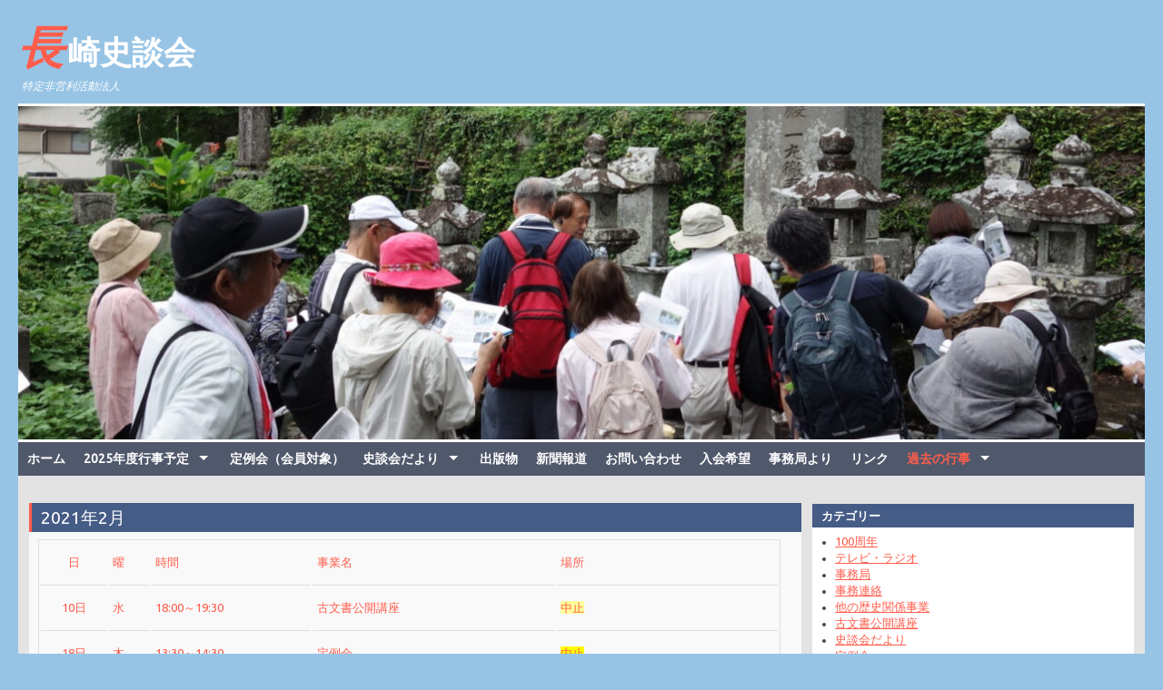

--- FILE ---
content_type: text/html; charset=UTF-8
request_url: http://nagasaki-shidankai.org/2020%E5%B9%B4%E5%BA%A6%E8%A1%8C%E4%BA%8B/202102-2/
body_size: 12488
content:
<!DOCTYPE html>
<html lang="ja">
<head>
<meta charset="UTF-8" />
<meta name="viewport" content="width=device-width, initial-scale=1.0">
<title>2021年2月 &#8211; 長崎史談会</title>
<meta name='robots' content='max-image-preview:large' />
<link rel="alternate" type="application/rss+xml" title="長崎史談会 &raquo; フィード" href="https://nagasaki-shidankai.org/feed/" />
<link rel="alternate" type="application/rss+xml" title="長崎史談会 &raquo; コメントフィード" href="https://nagasaki-shidankai.org/comments/feed/" />
<link rel="alternate" title="oEmbed (JSON)" type="application/json+oembed" href="https://nagasaki-shidankai.org/wp-json/oembed/1.0/embed?url=https%3A%2F%2Fnagasaki-shidankai.org%2F2020%25e5%25b9%25b4%25e5%25ba%25a6%25e8%25a1%258c%25e4%25ba%258b%2F202102-2%2F" />
<link rel="alternate" title="oEmbed (XML)" type="text/xml+oembed" href="https://nagasaki-shidankai.org/wp-json/oembed/1.0/embed?url=https%3A%2F%2Fnagasaki-shidankai.org%2F2020%25e5%25b9%25b4%25e5%25ba%25a6%25e8%25a1%258c%25e4%25ba%258b%2F202102-2%2F&#038;format=xml" />
<style id='wp-img-auto-sizes-contain-inline-css' type='text/css'>
img:is([sizes=auto i],[sizes^="auto," i]){contain-intrinsic-size:3000px 1500px}
/*# sourceURL=wp-img-auto-sizes-contain-inline-css */
</style>
<style id='wp-emoji-styles-inline-css' type='text/css'>

	img.wp-smiley, img.emoji {
		display: inline !important;
		border: none !important;
		box-shadow: none !important;
		height: 1em !important;
		width: 1em !important;
		margin: 0 0.07em !important;
		vertical-align: -0.1em !important;
		background: none !important;
		padding: 0 !important;
	}
/*# sourceURL=wp-emoji-styles-inline-css */
</style>
<style id='wp-block-library-inline-css' type='text/css'>
:root{--wp-block-synced-color:#7a00df;--wp-block-synced-color--rgb:122,0,223;--wp-bound-block-color:var(--wp-block-synced-color);--wp-editor-canvas-background:#ddd;--wp-admin-theme-color:#007cba;--wp-admin-theme-color--rgb:0,124,186;--wp-admin-theme-color-darker-10:#006ba1;--wp-admin-theme-color-darker-10--rgb:0,107,160.5;--wp-admin-theme-color-darker-20:#005a87;--wp-admin-theme-color-darker-20--rgb:0,90,135;--wp-admin-border-width-focus:2px}@media (min-resolution:192dpi){:root{--wp-admin-border-width-focus:1.5px}}.wp-element-button{cursor:pointer}:root .has-very-light-gray-background-color{background-color:#eee}:root .has-very-dark-gray-background-color{background-color:#313131}:root .has-very-light-gray-color{color:#eee}:root .has-very-dark-gray-color{color:#313131}:root .has-vivid-green-cyan-to-vivid-cyan-blue-gradient-background{background:linear-gradient(135deg,#00d084,#0693e3)}:root .has-purple-crush-gradient-background{background:linear-gradient(135deg,#34e2e4,#4721fb 50%,#ab1dfe)}:root .has-hazy-dawn-gradient-background{background:linear-gradient(135deg,#faaca8,#dad0ec)}:root .has-subdued-olive-gradient-background{background:linear-gradient(135deg,#fafae1,#67a671)}:root .has-atomic-cream-gradient-background{background:linear-gradient(135deg,#fdd79a,#004a59)}:root .has-nightshade-gradient-background{background:linear-gradient(135deg,#330968,#31cdcf)}:root .has-midnight-gradient-background{background:linear-gradient(135deg,#020381,#2874fc)}:root{--wp--preset--font-size--normal:16px;--wp--preset--font-size--huge:42px}.has-regular-font-size{font-size:1em}.has-larger-font-size{font-size:2.625em}.has-normal-font-size{font-size:var(--wp--preset--font-size--normal)}.has-huge-font-size{font-size:var(--wp--preset--font-size--huge)}.has-text-align-center{text-align:center}.has-text-align-left{text-align:left}.has-text-align-right{text-align:right}.has-fit-text{white-space:nowrap!important}#end-resizable-editor-section{display:none}.aligncenter{clear:both}.items-justified-left{justify-content:flex-start}.items-justified-center{justify-content:center}.items-justified-right{justify-content:flex-end}.items-justified-space-between{justify-content:space-between}.screen-reader-text{border:0;clip-path:inset(50%);height:1px;margin:-1px;overflow:hidden;padding:0;position:absolute;width:1px;word-wrap:normal!important}.screen-reader-text:focus{background-color:#ddd;clip-path:none;color:#444;display:block;font-size:1em;height:auto;left:5px;line-height:normal;padding:15px 23px 14px;text-decoration:none;top:5px;width:auto;z-index:100000}html :where(.has-border-color){border-style:solid}html :where([style*=border-top-color]){border-top-style:solid}html :where([style*=border-right-color]){border-right-style:solid}html :where([style*=border-bottom-color]){border-bottom-style:solid}html :where([style*=border-left-color]){border-left-style:solid}html :where([style*=border-width]){border-style:solid}html :where([style*=border-top-width]){border-top-style:solid}html :where([style*=border-right-width]){border-right-style:solid}html :where([style*=border-bottom-width]){border-bottom-style:solid}html :where([style*=border-left-width]){border-left-style:solid}html :where(img[class*=wp-image-]){height:auto;max-width:100%}:where(figure){margin:0 0 1em}html :where(.is-position-sticky){--wp-admin--admin-bar--position-offset:var(--wp-admin--admin-bar--height,0px)}@media screen and (max-width:600px){html :where(.is-position-sticky){--wp-admin--admin-bar--position-offset:0px}}

/*# sourceURL=wp-block-library-inline-css */
</style><style id='global-styles-inline-css' type='text/css'>
:root{--wp--preset--aspect-ratio--square: 1;--wp--preset--aspect-ratio--4-3: 4/3;--wp--preset--aspect-ratio--3-4: 3/4;--wp--preset--aspect-ratio--3-2: 3/2;--wp--preset--aspect-ratio--2-3: 2/3;--wp--preset--aspect-ratio--16-9: 16/9;--wp--preset--aspect-ratio--9-16: 9/16;--wp--preset--color--black: #000000;--wp--preset--color--cyan-bluish-gray: #abb8c3;--wp--preset--color--white: #ffffff;--wp--preset--color--pale-pink: #f78da7;--wp--preset--color--vivid-red: #cf2e2e;--wp--preset--color--luminous-vivid-orange: #ff6900;--wp--preset--color--luminous-vivid-amber: #fcb900;--wp--preset--color--light-green-cyan: #7bdcb5;--wp--preset--color--vivid-green-cyan: #00d084;--wp--preset--color--pale-cyan-blue: #8ed1fc;--wp--preset--color--vivid-cyan-blue: #0693e3;--wp--preset--color--vivid-purple: #9b51e0;--wp--preset--gradient--vivid-cyan-blue-to-vivid-purple: linear-gradient(135deg,rgb(6,147,227) 0%,rgb(155,81,224) 100%);--wp--preset--gradient--light-green-cyan-to-vivid-green-cyan: linear-gradient(135deg,rgb(122,220,180) 0%,rgb(0,208,130) 100%);--wp--preset--gradient--luminous-vivid-amber-to-luminous-vivid-orange: linear-gradient(135deg,rgb(252,185,0) 0%,rgb(255,105,0) 100%);--wp--preset--gradient--luminous-vivid-orange-to-vivid-red: linear-gradient(135deg,rgb(255,105,0) 0%,rgb(207,46,46) 100%);--wp--preset--gradient--very-light-gray-to-cyan-bluish-gray: linear-gradient(135deg,rgb(238,238,238) 0%,rgb(169,184,195) 100%);--wp--preset--gradient--cool-to-warm-spectrum: linear-gradient(135deg,rgb(74,234,220) 0%,rgb(151,120,209) 20%,rgb(207,42,186) 40%,rgb(238,44,130) 60%,rgb(251,105,98) 80%,rgb(254,248,76) 100%);--wp--preset--gradient--blush-light-purple: linear-gradient(135deg,rgb(255,206,236) 0%,rgb(152,150,240) 100%);--wp--preset--gradient--blush-bordeaux: linear-gradient(135deg,rgb(254,205,165) 0%,rgb(254,45,45) 50%,rgb(107,0,62) 100%);--wp--preset--gradient--luminous-dusk: linear-gradient(135deg,rgb(255,203,112) 0%,rgb(199,81,192) 50%,rgb(65,88,208) 100%);--wp--preset--gradient--pale-ocean: linear-gradient(135deg,rgb(255,245,203) 0%,rgb(182,227,212) 50%,rgb(51,167,181) 100%);--wp--preset--gradient--electric-grass: linear-gradient(135deg,rgb(202,248,128) 0%,rgb(113,206,126) 100%);--wp--preset--gradient--midnight: linear-gradient(135deg,rgb(2,3,129) 0%,rgb(40,116,252) 100%);--wp--preset--font-size--small: 13px;--wp--preset--font-size--medium: 20px;--wp--preset--font-size--large: 36px;--wp--preset--font-size--x-large: 42px;--wp--preset--spacing--20: 0.44rem;--wp--preset--spacing--30: 0.67rem;--wp--preset--spacing--40: 1rem;--wp--preset--spacing--50: 1.5rem;--wp--preset--spacing--60: 2.25rem;--wp--preset--spacing--70: 3.38rem;--wp--preset--spacing--80: 5.06rem;--wp--preset--shadow--natural: 6px 6px 9px rgba(0, 0, 0, 0.2);--wp--preset--shadow--deep: 12px 12px 50px rgba(0, 0, 0, 0.4);--wp--preset--shadow--sharp: 6px 6px 0px rgba(0, 0, 0, 0.2);--wp--preset--shadow--outlined: 6px 6px 0px -3px rgb(255, 255, 255), 6px 6px rgb(0, 0, 0);--wp--preset--shadow--crisp: 6px 6px 0px rgb(0, 0, 0);}:where(.is-layout-flex){gap: 0.5em;}:where(.is-layout-grid){gap: 0.5em;}body .is-layout-flex{display: flex;}.is-layout-flex{flex-wrap: wrap;align-items: center;}.is-layout-flex > :is(*, div){margin: 0;}body .is-layout-grid{display: grid;}.is-layout-grid > :is(*, div){margin: 0;}:where(.wp-block-columns.is-layout-flex){gap: 2em;}:where(.wp-block-columns.is-layout-grid){gap: 2em;}:where(.wp-block-post-template.is-layout-flex){gap: 1.25em;}:where(.wp-block-post-template.is-layout-grid){gap: 1.25em;}.has-black-color{color: var(--wp--preset--color--black) !important;}.has-cyan-bluish-gray-color{color: var(--wp--preset--color--cyan-bluish-gray) !important;}.has-white-color{color: var(--wp--preset--color--white) !important;}.has-pale-pink-color{color: var(--wp--preset--color--pale-pink) !important;}.has-vivid-red-color{color: var(--wp--preset--color--vivid-red) !important;}.has-luminous-vivid-orange-color{color: var(--wp--preset--color--luminous-vivid-orange) !important;}.has-luminous-vivid-amber-color{color: var(--wp--preset--color--luminous-vivid-amber) !important;}.has-light-green-cyan-color{color: var(--wp--preset--color--light-green-cyan) !important;}.has-vivid-green-cyan-color{color: var(--wp--preset--color--vivid-green-cyan) !important;}.has-pale-cyan-blue-color{color: var(--wp--preset--color--pale-cyan-blue) !important;}.has-vivid-cyan-blue-color{color: var(--wp--preset--color--vivid-cyan-blue) !important;}.has-vivid-purple-color{color: var(--wp--preset--color--vivid-purple) !important;}.has-black-background-color{background-color: var(--wp--preset--color--black) !important;}.has-cyan-bluish-gray-background-color{background-color: var(--wp--preset--color--cyan-bluish-gray) !important;}.has-white-background-color{background-color: var(--wp--preset--color--white) !important;}.has-pale-pink-background-color{background-color: var(--wp--preset--color--pale-pink) !important;}.has-vivid-red-background-color{background-color: var(--wp--preset--color--vivid-red) !important;}.has-luminous-vivid-orange-background-color{background-color: var(--wp--preset--color--luminous-vivid-orange) !important;}.has-luminous-vivid-amber-background-color{background-color: var(--wp--preset--color--luminous-vivid-amber) !important;}.has-light-green-cyan-background-color{background-color: var(--wp--preset--color--light-green-cyan) !important;}.has-vivid-green-cyan-background-color{background-color: var(--wp--preset--color--vivid-green-cyan) !important;}.has-pale-cyan-blue-background-color{background-color: var(--wp--preset--color--pale-cyan-blue) !important;}.has-vivid-cyan-blue-background-color{background-color: var(--wp--preset--color--vivid-cyan-blue) !important;}.has-vivid-purple-background-color{background-color: var(--wp--preset--color--vivid-purple) !important;}.has-black-border-color{border-color: var(--wp--preset--color--black) !important;}.has-cyan-bluish-gray-border-color{border-color: var(--wp--preset--color--cyan-bluish-gray) !important;}.has-white-border-color{border-color: var(--wp--preset--color--white) !important;}.has-pale-pink-border-color{border-color: var(--wp--preset--color--pale-pink) !important;}.has-vivid-red-border-color{border-color: var(--wp--preset--color--vivid-red) !important;}.has-luminous-vivid-orange-border-color{border-color: var(--wp--preset--color--luminous-vivid-orange) !important;}.has-luminous-vivid-amber-border-color{border-color: var(--wp--preset--color--luminous-vivid-amber) !important;}.has-light-green-cyan-border-color{border-color: var(--wp--preset--color--light-green-cyan) !important;}.has-vivid-green-cyan-border-color{border-color: var(--wp--preset--color--vivid-green-cyan) !important;}.has-pale-cyan-blue-border-color{border-color: var(--wp--preset--color--pale-cyan-blue) !important;}.has-vivid-cyan-blue-border-color{border-color: var(--wp--preset--color--vivid-cyan-blue) !important;}.has-vivid-purple-border-color{border-color: var(--wp--preset--color--vivid-purple) !important;}.has-vivid-cyan-blue-to-vivid-purple-gradient-background{background: var(--wp--preset--gradient--vivid-cyan-blue-to-vivid-purple) !important;}.has-light-green-cyan-to-vivid-green-cyan-gradient-background{background: var(--wp--preset--gradient--light-green-cyan-to-vivid-green-cyan) !important;}.has-luminous-vivid-amber-to-luminous-vivid-orange-gradient-background{background: var(--wp--preset--gradient--luminous-vivid-amber-to-luminous-vivid-orange) !important;}.has-luminous-vivid-orange-to-vivid-red-gradient-background{background: var(--wp--preset--gradient--luminous-vivid-orange-to-vivid-red) !important;}.has-very-light-gray-to-cyan-bluish-gray-gradient-background{background: var(--wp--preset--gradient--very-light-gray-to-cyan-bluish-gray) !important;}.has-cool-to-warm-spectrum-gradient-background{background: var(--wp--preset--gradient--cool-to-warm-spectrum) !important;}.has-blush-light-purple-gradient-background{background: var(--wp--preset--gradient--blush-light-purple) !important;}.has-blush-bordeaux-gradient-background{background: var(--wp--preset--gradient--blush-bordeaux) !important;}.has-luminous-dusk-gradient-background{background: var(--wp--preset--gradient--luminous-dusk) !important;}.has-pale-ocean-gradient-background{background: var(--wp--preset--gradient--pale-ocean) !important;}.has-electric-grass-gradient-background{background: var(--wp--preset--gradient--electric-grass) !important;}.has-midnight-gradient-background{background: var(--wp--preset--gradient--midnight) !important;}.has-small-font-size{font-size: var(--wp--preset--font-size--small) !important;}.has-medium-font-size{font-size: var(--wp--preset--font-size--medium) !important;}.has-large-font-size{font-size: var(--wp--preset--font-size--large) !important;}.has-x-large-font-size{font-size: var(--wp--preset--font-size--x-large) !important;}
/*# sourceURL=global-styles-inline-css */
</style>

<style id='classic-theme-styles-inline-css' type='text/css'>
/*! This file is auto-generated */
.wp-block-button__link{color:#fff;background-color:#32373c;border-radius:9999px;box-shadow:none;text-decoration:none;padding:calc(.667em + 2px) calc(1.333em + 2px);font-size:1.125em}.wp-block-file__button{background:#32373c;color:#fff;text-decoration:none}
/*# sourceURL=/wp-includes/css/classic-themes.min.css */
</style>
<link rel='stylesheet' id='contact-form-7-css' href='http://nagasaki-shidankai.org/wp-content/plugins/contact-form-7/includes/css/styles.css?ver=6.1.4' type='text/css' media='all' />
<link rel='stylesheet' id='screen-style-css' href='http://nagasaki-shidankai.org/wp-content/themes/northern-clouds/style.css?ver=6.9' type='text/css' media='all' />
<link rel='stylesheet' id='animate-style-css' href='http://nagasaki-shidankai.org/wp-content/themes/northern-clouds/css/animate.css?ver=6.9' type='text/css' media='all' />
<link rel='stylesheet' id='ubuntu-font-css' href='http://fonts.googleapis.com/css?family=Ubuntu&#038;ver=6.9' type='text/css' media='all' />
<script type="text/javascript" src="http://nagasaki-shidankai.org/wp-includes/js/jquery/jquery.min.js?ver=3.7.1" id="jquery-core-js"></script>
<script type="text/javascript" src="http://nagasaki-shidankai.org/wp-includes/js/jquery/jquery-migrate.min.js?ver=3.4.1" id="jquery-migrate-js"></script>
<script type="text/javascript" src="http://nagasaki-shidankai.org/wp-content/themes/northern-clouds/js/superfish.js?ver=6.9" id="superfish-js"></script>
<script type="text/javascript" src="http://nagasaki-shidankai.org/wp-content/themes/northern-clouds/js/northern-custom.js?ver=6.9" id="northern-custom-js"></script>
<script type="text/javascript" src="http://nagasaki-shidankai.org/wp-content/themes/northern-clouds/js/html5.js?ver=6.9" id="html5-shim-js"></script>
<link rel="https://api.w.org/" href="https://nagasaki-shidankai.org/wp-json/" /><link rel="alternate" title="JSON" type="application/json" href="https://nagasaki-shidankai.org/wp-json/wp/v2/pages/870" /><link rel="EditURI" type="application/rsd+xml" title="RSD" href="https://nagasaki-shidankai.org/xmlrpc.php?rsd" />
<meta name="generator" content="WordPress 6.9" />
<link rel="canonical" href="https://nagasaki-shidankai.org/2020%e5%b9%b4%e5%ba%a6%e8%a1%8c%e4%ba%8b/202102-2/" />
<link rel='shortlink' href='https://nagasaki-shidankai.org/?p=870' />
<link rel="icon" href="https://nagasaki-shidankai.org/wp-content/uploads/2017/11/cropped-shidankai-1-32x32.jpg" sizes="32x32" />
<link rel="icon" href="https://nagasaki-shidankai.org/wp-content/uploads/2017/11/cropped-shidankai-1-192x192.jpg" sizes="192x192" />
<link rel="apple-touch-icon" href="https://nagasaki-shidankai.org/wp-content/uploads/2017/11/cropped-shidankai-1-180x180.jpg" />
<meta name="msapplication-TileImage" content="https://nagasaki-shidankai.org/wp-content/uploads/2017/11/cropped-shidankai-1-270x270.jpg" />

</head>

<body class="wp-singular page-template-default page page-id-870 page-child parent-pageid-588 wp-theme-northern-clouds right-sidebar">

<header id="header">    
<h1><a href="https://nagasaki-shidankai.org" title="長崎史談会">
長崎史談会</a></h1>
<em>特定非営利活動法人</em>
<img src="http://nagasaki-shidankai.org/wp-content/uploads/2025/07/cropped-DSC02203-scaled-1.jpg" id="headerpic" class="animated fadeIn duration3" width="1250" height="371" alt="Header" />
</header>

<input type="checkbox" id="isexpanded" />
<label for="isexpanded" id="expand-btn" title="Navigation"></label>
<div id="navbox">
<nav class="expandable">
<div class="menu-menu-1-container"><ul id="menu-menu-1" class="menu"><li id="menu-item-48" class="menu-item menu-item-type-custom menu-item-object-custom menu-item-48"><a href="http://nagasaki-shidankai.org/">ホーム</a></li>
<li id="menu-item-1968" class="menu-item menu-item-type-post_type menu-item-object-page menu-item-has-children menu-item-1968"><a href="https://nagasaki-shidankai.org/2025-2/">2025年度行事予定</a>
<ul class="sub-menu">
	<li id="menu-item-1969" class="menu-item menu-item-type-post_type menu-item-object-page menu-item-1969"><a href="https://nagasaki-shidankai.org/2025-2/2025_koukaikouza_shisekimeguri/">2025年度長崎学公開講座・史跡めぐり</a></li>
	<li id="menu-item-2228" class="menu-item menu-item-type-post_type menu-item-object-page menu-item-2228"><a href="https://nagasaki-shidankai.org/2025-2/2026_01/">2026年1月</a></li>
	<li id="menu-item-2206" class="menu-item menu-item-type-post_type menu-item-object-page menu-item-2206"><a href="https://nagasaki-shidankai.org/2025-2/2025_12/">2025年12月</a></li>
	<li id="menu-item-2191" class="menu-item menu-item-type-post_type menu-item-object-page menu-item-2191"><a href="https://nagasaki-shidankai.org/2025-2/2025_11/">2025年11月</a></li>
	<li id="menu-item-2167" class="menu-item menu-item-type-post_type menu-item-object-page menu-item-2167"><a href="https://nagasaki-shidankai.org/2025-2/2025_10/">2025年10月</a></li>
	<li id="menu-item-2151" class="menu-item menu-item-type-post_type menu-item-object-page menu-item-2151"><a href="https://nagasaki-shidankai.org/2025-2/2025_09/">2025年9月</a></li>
	<li id="menu-item-2127" class="menu-item menu-item-type-post_type menu-item-object-page menu-item-2127"><a href="https://nagasaki-shidankai.org/2025-2/2025_08/">2025年8月</a></li>
	<li id="menu-item-2101" class="menu-item menu-item-type-post_type menu-item-object-page menu-item-2101"><a href="https://nagasaki-shidankai.org/2025-2/2025_07/">2025年7月</a></li>
	<li id="menu-item-2079" class="menu-item menu-item-type-post_type menu-item-object-page menu-item-2079"><a href="https://nagasaki-shidankai.org/2025-2/2025_06/">2025年6月</a></li>
	<li id="menu-item-2019" class="menu-item menu-item-type-post_type menu-item-object-page menu-item-2019"><a href="https://nagasaki-shidankai.org/2025-2/2025_05/">2025年5月</a></li>
	<li id="menu-item-1993" class="menu-item menu-item-type-post_type menu-item-object-page menu-item-1993"><a href="https://nagasaki-shidankai.org/2025-2/2025_04/">2025年4月</a></li>
</ul>
</li>
<li id="menu-item-624" class="menu-item menu-item-type-post_type menu-item-object-page menu-item-624"><a href="https://nagasaki-shidankai.org/%e5%ae%9a%e4%be%8b%e4%bc%9a%ef%bc%88%e4%bc%9a%e5%93%a1%e5%af%be%e8%b1%a1/">定例会（会員対象）</a></li>
<li id="menu-item-1458" class="menu-item menu-item-type-post_type menu-item-object-page menu-item-has-children menu-item-1458"><a href="https://nagasaki-shidankai.org/shidankaidayori/">史談会だより</a>
<ul class="sub-menu">
	<li id="menu-item-1984" class="menu-item menu-item-type-post_type menu-item-object-page menu-item-1984"><a href="https://nagasaki-shidankai.org/shidankaidayori/2025shidannkaidayori/">2025史談会だより</a></li>
	<li id="menu-item-1737" class="menu-item menu-item-type-post_type menu-item-object-page menu-item-1737"><a href="https://nagasaki-shidankai.org/shidankaidayori/2024shidannkaidayori/">2024史談会だより</a></li>
	<li id="menu-item-1459" class="menu-item menu-item-type-post_type menu-item-object-page menu-item-1459"><a href="https://nagasaki-shidankai.org/shidankaidayori/2023shidannkaidayori/">2023史談会だより</a></li>
	<li id="menu-item-1473" class="menu-item menu-item-type-post_type menu-item-object-page menu-item-1473"><a href="https://nagasaki-shidankai.org/shidankaidayori/2022shidannkaidayori/">2022史談会だより</a></li>
</ul>
</li>
<li id="menu-item-608" class="menu-item menu-item-type-post_type menu-item-object-page menu-item-608"><a href="https://nagasaki-shidankai.org/%e5%87%ba%e7%89%88%e7%89%a9/">出版物</a></li>
<li id="menu-item-692" class="menu-item menu-item-type-post_type menu-item-object-page menu-item-692"><a href="https://nagasaki-shidankai.org/%e6%96%b0%e8%81%9e%e5%a0%b1%e9%81%93/">新聞報道</a></li>
<li id="menu-item-80" class="menu-item menu-item-type-post_type menu-item-object-page menu-item-80"><a href="https://nagasaki-shidankai.org/%e3%81%8a%e5%95%8f%e3%81%84%e5%90%88%e3%82%8f%e3%81%9b-2/">お問い合わせ</a></li>
<li id="menu-item-81" class="menu-item menu-item-type-post_type menu-item-object-page menu-item-81"><a href="https://nagasaki-shidankai.org/%e5%85%a5%e4%bc%9a%e5%b8%8c%e6%9c%9b/">入会希望</a></li>
<li id="menu-item-701" class="menu-item menu-item-type-post_type menu-item-object-page menu-item-701"><a href="https://nagasaki-shidankai.org/%e4%ba%8b%e5%8b%99%e5%b1%80%e3%82%88%e3%82%8a/">事務局より</a></li>
<li id="menu-item-51" class="menu-item menu-item-type-post_type menu-item-object-page menu-item-51"><a href="https://nagasaki-shidankai.org/%e3%83%aa%e3%83%b3%e3%82%af/">リンク</a></li>
<li id="menu-item-600" class="menu-item menu-item-type-post_type menu-item-object-page current-menu-ancestor current_page_ancestor menu-item-has-children menu-item-600"><a href="https://nagasaki-shidankai.org/%e9%81%8e%e5%8e%bb%e3%81%ae%e8%a1%8c%e4%ba%8b/">過去の行事</a>
<ul class="sub-menu">
	<li id="menu-item-1742" class="menu-item menu-item-type-post_type menu-item-object-page menu-item-has-children menu-item-1742"><a href="https://nagasaki-shidankai.org/2024-2/">2024年度行事予定</a>
	<ul class="sub-menu">
		<li id="menu-item-1757" class="menu-item menu-item-type-post_type menu-item-object-page menu-item-1757"><a href="https://nagasaki-shidankai.org/2024-2/2023%e5%b9%b4%e5%ba%a6%e5%85%ac%e9%96%8b%e8%ac%9b%e5%ba%a7%e3%83%bb%e5%8f%b2%e8%b7%a1%e3%82%81%e3%81%90%e3%82%8a/">2024年度公開講座・史跡めぐり</a></li>
		<li id="menu-item-1954" class="menu-item menu-item-type-post_type menu-item-object-page menu-item-1954"><a href="https://nagasaki-shidankai.org/2024-2/2025_03/">2025年3月</a></li>
		<li id="menu-item-1921" class="menu-item menu-item-type-post_type menu-item-object-page menu-item-1921"><a href="https://nagasaki-shidankai.org/2024-2/2025_02/">2025年2月</a></li>
		<li id="menu-item-1936" class="menu-item menu-item-type-post_type menu-item-object-page menu-item-1936"><a href="https://nagasaki-shidankai.org/2024-2/2025_01/">2025年1月</a></li>
		<li id="menu-item-1904" class="menu-item menu-item-type-post_type menu-item-object-page menu-item-1904"><a href="https://nagasaki-shidankai.org/2024-2/2024_12/">2024年12月</a></li>
		<li id="menu-item-1883" class="menu-item menu-item-type-post_type menu-item-object-page menu-item-1883"><a href="https://nagasaki-shidankai.org/2024-2/2024_11/">2024年11月</a></li>
		<li id="menu-item-1858" class="menu-item menu-item-type-post_type menu-item-object-page menu-item-1858"><a href="https://nagasaki-shidankai.org/2024-2/2024_10/">2024年10月</a></li>
		<li id="menu-item-1841" class="menu-item menu-item-type-post_type menu-item-object-page menu-item-1841"><a href="https://nagasaki-shidankai.org/2024-2/2024_09/">2024年9月</a></li>
		<li id="menu-item-1829" class="menu-item menu-item-type-post_type menu-item-object-page menu-item-1829"><a href="https://nagasaki-shidankai.org/2024-2/2024_08/">2024年8月</a></li>
		<li id="menu-item-1807" class="menu-item menu-item-type-post_type menu-item-object-page menu-item-1807"><a href="https://nagasaki-shidankai.org/2024-2/2024_07/">2024年7月</a></li>
		<li id="menu-item-1808" class="menu-item menu-item-type-post_type menu-item-object-page menu-item-1808"><a href="https://nagasaki-shidankai.org/2024-2/2024_06/">2024年6月</a></li>
		<li id="menu-item-1775" class="menu-item menu-item-type-post_type menu-item-object-page menu-item-1775"><a href="https://nagasaki-shidankai.org/2024-2/2024_05/">2024年5月</a></li>
	</ul>
</li>
	<li id="menu-item-1410" class="menu-item menu-item-type-post_type menu-item-object-page menu-item-has-children menu-item-1410"><a href="https://nagasaki-shidankai.org/2023-2/">2023年度行事予定</a>
	<ul class="sub-menu">
		<li id="menu-item-1413" class="menu-item menu-item-type-post_type menu-item-object-page menu-item-1413"><a href="https://nagasaki-shidankai.org/2023%e5%b9%b4%e5%ba%a6%e5%85%ac%e9%96%8b%e8%ac%9b%e5%ba%a7%e3%83%bb%e5%8f%b2%e8%b7%a1%e3%82%81%e3%81%90%e3%82%8a/">2023年度公開講座・史跡めぐり</a></li>
		<li id="menu-item-1724" class="menu-item menu-item-type-post_type menu-item-object-page menu-item-1724"><a href="https://nagasaki-shidankai.org/2023-2/2024_03/">2024年3月</a></li>
		<li id="menu-item-1708" class="menu-item menu-item-type-post_type menu-item-object-page menu-item-1708"><a href="https://nagasaki-shidankai.org/2023-2/2024_02/">2024年2月</a></li>
		<li id="menu-item-1688" class="menu-item menu-item-type-post_type menu-item-object-page menu-item-1688"><a href="https://nagasaki-shidankai.org/2023-2/2024_01/">2024年1月</a></li>
		<li id="menu-item-1689" class="menu-item menu-item-type-post_type menu-item-object-page menu-item-1689"><a href="https://nagasaki-shidankai.org/2023-2/2023_12/">2023年12月</a></li>
		<li id="menu-item-1628" class="menu-item menu-item-type-post_type menu-item-object-page menu-item-1628"><a href="https://nagasaki-shidankai.org/2023-2/2023_11/">2023年11月</a></li>
		<li id="menu-item-1614" class="menu-item menu-item-type-post_type menu-item-object-page menu-item-1614"><a href="https://nagasaki-shidankai.org/2023-2/2023_10/">2023年10月</a></li>
		<li id="menu-item-1591" class="menu-item menu-item-type-post_type menu-item-object-page menu-item-1591"><a href="https://nagasaki-shidankai.org/2023-2/2023_09/">2023年9月</a></li>
		<li id="menu-item-1575" class="menu-item menu-item-type-post_type menu-item-object-page menu-item-1575"><a href="https://nagasaki-shidankai.org/2023-2/2023_08/">2023年8月</a></li>
		<li id="menu-item-1550" class="menu-item menu-item-type-post_type menu-item-object-page menu-item-1550"><a href="https://nagasaki-shidankai.org/2023-2/202307-2/">2023年7月</a></li>
		<li id="menu-item-1537" class="menu-item menu-item-type-post_type menu-item-object-page menu-item-1537"><a href="https://nagasaki-shidankai.org/2023-2/2023_06/">2023年6月</a></li>
		<li id="menu-item-1501" class="menu-item menu-item-type-post_type menu-item-object-page menu-item-1501"><a href="https://nagasaki-shidankai.org/2023-2/2023_05/">2023年5月</a></li>
		<li id="menu-item-1425" class="menu-item menu-item-type-post_type menu-item-object-page menu-item-1425"><a href="https://nagasaki-shidankai.org/2023-2/2023_04/">2023年4月</a></li>
	</ul>
</li>
	<li id="menu-item-1211" class="menu-item menu-item-type-post_type menu-item-object-page menu-item-has-children menu-item-1211"><a href="https://nagasaki-shidankai.org/2022_r4/">2022年度の行事</a>
	<ul class="sub-menu">
		<li id="menu-item-1224" class="menu-item menu-item-type-post_type menu-item-object-page menu-item-1224"><a href="https://nagasaki-shidankai.org/2022_r4/2022nenkanyotei/">2022公開講座・史跡めぐり</a></li>
		<li id="menu-item-1398" class="menu-item menu-item-type-post_type menu-item-object-page menu-item-1398"><a href="https://nagasaki-shidankai.org/2022_r4/2023_03/">2023年3月</a></li>
		<li id="menu-item-1383" class="menu-item menu-item-type-post_type menu-item-object-page menu-item-1383"><a href="https://nagasaki-shidankai.org/2022_r4/2023_02/">2023年2月</a></li>
		<li id="menu-item-1360" class="menu-item menu-item-type-post_type menu-item-object-page menu-item-1360"><a href="https://nagasaki-shidankai.org/2022_r4/2023_01/">2023年1月</a></li>
		<li id="menu-item-1353" class="menu-item menu-item-type-post_type menu-item-object-page menu-item-1353"><a href="https://nagasaki-shidankai.org/2022_r4/2022_12/">2022年12月</a></li>
		<li id="menu-item-1339" class="menu-item menu-item-type-post_type menu-item-object-page menu-item-1339"><a href="https://nagasaki-shidankai.org/2022_r4/2022_11/">2022年11月</a></li>
		<li id="menu-item-1333" class="menu-item menu-item-type-post_type menu-item-object-page menu-item-1333"><a href="https://nagasaki-shidankai.org/2022_r4/2022_10/">2022年10月</a></li>
		<li id="menu-item-1319" class="menu-item menu-item-type-post_type menu-item-object-page menu-item-1319"><a href="https://nagasaki-shidankai.org/2022_r4/2022_09/">2022年9月</a></li>
		<li id="menu-item-1313" class="menu-item menu-item-type-post_type menu-item-object-page menu-item-1313"><a href="https://nagasaki-shidankai.org/2022_r4/2022_08/">2022年8月</a></li>
		<li id="menu-item-1302" class="menu-item menu-item-type-post_type menu-item-object-page menu-item-1302"><a href="https://nagasaki-shidankai.org/2022_r4/2022_07/">2022年7月</a></li>
		<li id="menu-item-1281" class="menu-item menu-item-type-post_type menu-item-object-page menu-item-1281"><a href="https://nagasaki-shidankai.org/2022_r4/2022_6/">2022年6月</a></li>
		<li id="menu-item-1232" class="menu-item menu-item-type-post_type menu-item-object-page menu-item-1232"><a href="https://nagasaki-shidankai.org/2022_r4/2022_05/">2022年5月</a></li>
		<li id="menu-item-1212" class="menu-item menu-item-type-post_type menu-item-object-page menu-item-1212"><a href="https://nagasaki-shidankai.org/2022_r4/2022_04/">2022年4月</a></li>
	</ul>
</li>
	<li id="menu-item-906" class="menu-item menu-item-type-post_type menu-item-object-page menu-item-has-children menu-item-906"><a href="https://nagasaki-shidankai.org/2021_r3/">2021年度の行事</a>
	<ul class="sub-menu">
		<li id="menu-item-930" class="menu-item menu-item-type-post_type menu-item-object-page menu-item-930"><a href="https://nagasaki-shidankai.org/2021_r3/2021nenkanyotei/">2021公開講座・史跡めぐり</a></li>
		<li id="menu-item-918" class="menu-item menu-item-type-post_type menu-item-object-page menu-item-918"><a href="https://nagasaki-shidankai.org/2021_r3/2021_04/">2021年4月</a></li>
		<li id="menu-item-949" class="menu-item menu-item-type-post_type menu-item-object-page menu-item-949"><a href="https://nagasaki-shidankai.org/2021_r3/2021_05/">2021年5月</a></li>
		<li id="menu-item-1027" class="menu-item menu-item-type-post_type menu-item-object-page menu-item-1027"><a href="https://nagasaki-shidankai.org/2021_r3/2021_06_07/">2021年6・7月</a></li>
		<li id="menu-item-1036" class="menu-item menu-item-type-post_type menu-item-object-page menu-item-1036"><a href="https://nagasaki-shidankai.org/2021_r3/2021_08/">2021年8月</a></li>
		<li id="menu-item-1070" class="menu-item menu-item-type-post_type menu-item-object-page menu-item-1070"><a href="https://nagasaki-shidankai.org/2021_r3/2021_09/">2021年9月</a></li>
		<li id="menu-item-1071" class="menu-item menu-item-type-post_type menu-item-object-page menu-item-1071"><a href="https://nagasaki-shidankai.org/2021_r3/2021_10/">2021年10月</a></li>
		<li id="menu-item-1121" class="menu-item menu-item-type-post_type menu-item-object-page menu-item-1121"><a href="https://nagasaki-shidankai.org/2021_r3/2021_11/">2021年11月</a></li>
		<li id="menu-item-1140" class="menu-item menu-item-type-post_type menu-item-object-page menu-item-1140"><a href="https://nagasaki-shidankai.org/2021_r3/2021_12/">2021年12月</a></li>
		<li id="menu-item-1152" class="menu-item menu-item-type-post_type menu-item-object-page menu-item-1152"><a href="https://nagasaki-shidankai.org/2021_r3/2022_01/">2022年1月</a></li>
		<li id="menu-item-1198" class="menu-item menu-item-type-post_type menu-item-object-page menu-item-1198"><a href="https://nagasaki-shidankai.org/2021_r3/2022_03/">2022年3月</a></li>
	</ul>
</li>
	<li id="menu-item-589" class="menu-item menu-item-type-post_type menu-item-object-page current-page-ancestor current-menu-ancestor current-menu-parent current-page-parent current_page_parent current_page_ancestor menu-item-has-children menu-item-589"><a href="https://nagasaki-shidankai.org/2020%e5%b9%b4%e5%ba%a6%e8%a1%8c%e4%ba%8b/">2020年度の行事</a>
	<ul class="sub-menu">
		<li id="menu-item-629" class="menu-item menu-item-type-post_type menu-item-object-page menu-item-629"><a href="https://nagasaki-shidankai.org/2020%e5%b9%b4%e5%ba%a6%e8%a1%8c%e4%ba%8b/2020%e5%85%ac%e9%96%8b%e8%ac%9b%e5%ba%a7%e3%83%bb%e5%8f%b2%e8%b7%a1%e3%82%81%e3%81%90%e3%82%8a/">2020公開講座・史跡めぐり</a></li>
		<li id="menu-item-597" class="menu-item menu-item-type-post_type menu-item-object-page menu-item-597"><a href="https://nagasaki-shidankai.org/2020%e5%b9%b4%e5%ba%a6%e8%a1%8c%e4%ba%8b/202006-2/">2020年6月</a></li>
		<li id="menu-item-683" class="menu-item menu-item-type-post_type menu-item-object-page menu-item-683"><a href="https://nagasaki-shidankai.org/2020%e5%b9%b4%e5%ba%a6%e8%a1%8c%e4%ba%8b/202007-2/">2020年7月</a></li>
		<li id="menu-item-722" class="menu-item menu-item-type-post_type menu-item-object-page menu-item-722"><a href="https://nagasaki-shidankai.org/2020%e5%b9%b4%e5%ba%a6%e8%a1%8c%e4%ba%8b/202008-2/">2020年8月</a></li>
		<li id="menu-item-741" class="menu-item menu-item-type-post_type menu-item-object-page menu-item-741"><a href="https://nagasaki-shidankai.org/2020%e5%b9%b4%e5%ba%a6%e8%a1%8c%e4%ba%8b/202009-2/">2020年9月</a></li>
		<li id="menu-item-759" class="menu-item menu-item-type-post_type menu-item-object-page menu-item-759"><a href="https://nagasaki-shidankai.org/2020%e5%b9%b4%e5%ba%a6%e8%a1%8c%e4%ba%8b/202010-2/">2020年10月</a></li>
		<li id="menu-item-775" class="menu-item menu-item-type-post_type menu-item-object-page menu-item-775"><a href="https://nagasaki-shidankai.org/2020%e5%b9%b4%e5%ba%a6%e8%a1%8c%e4%ba%8b/202011-2/">2020年11月</a></li>
		<li id="menu-item-786" class="menu-item menu-item-type-post_type menu-item-object-page menu-item-786"><a href="https://nagasaki-shidankai.org/2020%e5%b9%b4%e5%ba%a6%e8%a1%8c%e4%ba%8b/202012-2/">2020年12月</a></li>
		<li id="menu-item-808" class="menu-item menu-item-type-post_type menu-item-object-page menu-item-808"><a href="https://nagasaki-shidankai.org/2020%e5%b9%b4%e5%ba%a6%e8%a1%8c%e4%ba%8b/202101-2/">2021年1月</a></li>
		<li id="menu-item-872" class="menu-item menu-item-type-post_type menu-item-object-page current-menu-item page_item page-item-870 current_page_item menu-item-872"><a href="https://nagasaki-shidankai.org/2020%e5%b9%b4%e5%ba%a6%e8%a1%8c%e4%ba%8b/202102-2/" aria-current="page">2021年2月</a></li>
		<li id="menu-item-901" class="menu-item menu-item-type-post_type menu-item-object-page menu-item-901"><a href="https://nagasaki-shidankai.org/2020%e5%b9%b4%e5%ba%a6%e8%a1%8c%e4%ba%8b/202103-2/">2021年3月</a></li>
	</ul>
</li>
	<li id="menu-item-398" class="menu-item menu-item-type-post_type menu-item-object-page menu-item-has-children menu-item-398"><a href="https://nagasaki-shidankai.org/2019%e5%b9%b4%e5%ba%a6%e8%a1%8c%e4%ba%8b/">2019年度の行事</a>
	<ul class="sub-menu">
		<li id="menu-item-399" class="menu-item menu-item-type-post_type menu-item-object-page menu-item-399"><a href="https://nagasaki-shidankai.org/2019%e5%b9%b4%e5%ba%a6%e8%a1%8c%e4%ba%8b/2019%e5%b9%b44%e6%9c%88/">2019年4月</a></li>
		<li id="menu-item-422" class="menu-item menu-item-type-post_type menu-item-object-page menu-item-422"><a href="https://nagasaki-shidankai.org/2019%e5%b9%b4%e5%ba%a6%e8%a1%8c%e4%ba%8b/2019%e5%b9%b45%e6%9c%88/">2019年5月</a></li>
		<li id="menu-item-467" class="menu-item menu-item-type-post_type menu-item-object-page menu-item-467"><a href="https://nagasaki-shidankai.org/2019%e5%b9%b4%e5%ba%a6%e8%a1%8c%e4%ba%8b/2019%e5%b9%b46%e6%9c%88/">2019年6月</a></li>
		<li id="menu-item-481" class="menu-item menu-item-type-post_type menu-item-object-page menu-item-481"><a href="https://nagasaki-shidankai.org/2019%e5%b9%b4%e5%ba%a6%e8%a1%8c%e4%ba%8b/201907-2/">2019年7月</a></li>
		<li id="menu-item-491" class="menu-item menu-item-type-post_type menu-item-object-page menu-item-491"><a href="https://nagasaki-shidankai.org/2019%e5%b9%b4%e5%ba%a6%e8%a1%8c%e4%ba%8b/201908-2/">2019年8月</a></li>
		<li id="menu-item-500" class="menu-item menu-item-type-post_type menu-item-object-page menu-item-500"><a href="https://nagasaki-shidankai.org/2019%e5%b9%b4%e5%ba%a6%e8%a1%8c%e4%ba%8b/201909-2/">2019年9月</a></li>
		<li id="menu-item-517" class="menu-item menu-item-type-post_type menu-item-object-page menu-item-517"><a href="https://nagasaki-shidankai.org/2019%e5%b9%b4%e5%ba%a6%e8%a1%8c%e4%ba%8b/201910-2/">2019年10月</a></li>
		<li id="menu-item-523" class="menu-item menu-item-type-post_type menu-item-object-page menu-item-523"><a href="https://nagasaki-shidankai.org/2019%e5%b9%b4%e5%ba%a6%e8%a1%8c%e4%ba%8b/20191%ef%bc%91/">2019年11月</a></li>
		<li id="menu-item-532" class="menu-item menu-item-type-post_type menu-item-object-page menu-item-532"><a href="https://nagasaki-shidankai.org/2019%e5%b9%b4%e5%ba%a6%e8%a1%8c%e4%ba%8b/201912-2/">2019年12月</a></li>
		<li id="menu-item-548" class="menu-item menu-item-type-post_type menu-item-object-page menu-item-548"><a href="https://nagasaki-shidankai.org/2019%e5%b9%b4%e5%ba%a6%e8%a1%8c%e4%ba%8b/202001-2/">2020年1月</a></li>
		<li id="menu-item-562" class="menu-item menu-item-type-post_type menu-item-object-page menu-item-562"><a href="https://nagasaki-shidankai.org/2019%e5%b9%b4%e5%ba%a6%e8%a1%8c%e4%ba%8b/202002-2/">2020年2月</a></li>
		<li id="menu-item-569" class="menu-item menu-item-type-post_type menu-item-object-page menu-item-569"><a href="https://nagasaki-shidankai.org/2019%e5%b9%b4%e5%ba%a6%e8%a1%8c%e4%ba%8b/202003-2/">2020年3月</a></li>
	</ul>
</li>
	<li id="menu-item-178" class="menu-item menu-item-type-post_type menu-item-object-page menu-item-has-children menu-item-178"><a href="https://nagasaki-shidankai.org/2018%e5%b9%b4%e5%ba%a6/">2018年度の行事</a>
	<ul class="sub-menu">
		<li id="menu-item-179" class="menu-item menu-item-type-post_type menu-item-object-page menu-item-179"><a href="https://nagasaki-shidankai.org/2018%e5%b9%b4%e5%ba%a6/11%e6%9c%88-4/">2018年4月</a></li>
		<li id="menu-item-196" class="menu-item menu-item-type-post_type menu-item-object-page menu-item-196"><a href="https://nagasaki-shidankai.org/2018%e5%b9%b4%e5%ba%a6/5%e6%9c%88/">2018年5月</a></li>
		<li id="menu-item-213" class="menu-item menu-item-type-post_type menu-item-object-page menu-item-213"><a href="https://nagasaki-shidankai.org/2018%e5%b9%b4%e5%ba%a6/6%e6%9c%88/">2018年6月</a></li>
		<li id="menu-item-237" class="menu-item menu-item-type-post_type menu-item-object-page menu-item-237"><a href="https://nagasaki-shidankai.org/2018%e5%b9%b4%e5%ba%a6/2018%e5%b9%b47%e6%9c%88/">2018年7月</a></li>
		<li id="menu-item-283" class="menu-item menu-item-type-post_type menu-item-object-page menu-item-283"><a href="https://nagasaki-shidankai.org/2018%e5%b9%b4%e5%ba%a6/8%e6%9c%88/">2018年8月</a></li>
		<li id="menu-item-257" class="menu-item menu-item-type-post_type menu-item-object-page menu-item-257"><a href="https://nagasaki-shidankai.org/2018%e5%b9%b4%e5%ba%a6/9%e6%9c%88/">2018年9月</a></li>
		<li id="menu-item-297" class="menu-item menu-item-type-post_type menu-item-object-page menu-item-297"><a href="https://nagasaki-shidankai.org/2018%e5%b9%b4%e5%ba%a6/11%e6%9c%88-2/">2018年10月</a></li>
		<li id="menu-item-315" class="menu-item menu-item-type-post_type menu-item-object-page menu-item-315"><a href="https://nagasaki-shidankai.org/2018%e5%b9%b4%e5%ba%a6/11%e6%9c%88-3/">2018年11月</a></li>
		<li id="menu-item-333" class="menu-item menu-item-type-post_type menu-item-object-page menu-item-333"><a href="https://nagasaki-shidankai.org/2018%e5%b9%b4%e5%ba%a6/12%e6%9c%88-2/">2018年12月</a></li>
		<li id="menu-item-360" class="menu-item menu-item-type-post_type menu-item-object-page menu-item-360"><a href="https://nagasaki-shidankai.org/2018%e5%b9%b4%e5%ba%a6/12%e6%9c%88-2-2/">2019年1月</a></li>
		<li id="menu-item-374" class="menu-item menu-item-type-post_type menu-item-object-page menu-item-374"><a href="https://nagasaki-shidankai.org/2018%e5%b9%b4%e5%ba%a6/12%e6%9c%88-2-2-2/">2019年2月</a></li>
		<li id="menu-item-388" class="menu-item menu-item-type-post_type menu-item-object-page menu-item-388"><a href="https://nagasaki-shidankai.org/2018%e5%b9%b4%e5%ba%a6/12%e6%9c%88-2-2-2-2/">2019年3月</a></li>
	</ul>
</li>
	<li id="menu-item-49" class="menu-item menu-item-type-post_type menu-item-object-page menu-item-has-children menu-item-49"><a href="https://nagasaki-shidankai.org/2017%e5%b9%b4%e5%ba%a6/">2017年度の行事</a>
	<ul class="sub-menu">
		<li id="menu-item-50" class="menu-item menu-item-type-post_type menu-item-object-page menu-item-50"><a href="https://nagasaki-shidankai.org/2017%e5%b9%b4%e5%ba%a6/11%e6%9c%88/">2017年11月</a></li>
		<li id="menu-item-119" class="menu-item menu-item-type-post_type menu-item-object-page menu-item-119"><a href="https://nagasaki-shidankai.org/2017%e5%b9%b4%e5%ba%a6/11%e6%9c%88-2/">2017年12月</a></li>
		<li id="menu-item-133" class="menu-item menu-item-type-post_type menu-item-object-page menu-item-133"><a href="https://nagasaki-shidankai.org/2017%e5%b9%b4%e5%ba%a6/2018%e5%b9%b41%e6%9c%88/">2018年1月</a></li>
		<li id="menu-item-144" class="menu-item menu-item-type-post_type menu-item-object-page menu-item-144"><a href="https://nagasaki-shidankai.org/2017%e5%b9%b4%e5%ba%a6/11%e6%9c%88-3/">2018年2月</a></li>
		<li id="menu-item-161" class="menu-item menu-item-type-post_type menu-item-object-page menu-item-161"><a href="https://nagasaki-shidankai.org/2017%e5%b9%b4%e5%ba%a6/3%e6%9c%88/">2018年3月</a></li>
	</ul>
</li>
</ul>
</li>
</ul></div></nav>
</div>

<div id="wrapper">
 
<div id="content">



<article class="post-870 page type-page status-publish hentry animated zoomInUp duration1" id="post-870">
<h2 class="storytitle"><a href="https://nagasaki-shidankai.org/2020%e5%b9%b4%e5%ba%a6%e8%a1%8c%e4%ba%8b/202102-2/" rel="bookmark">2021年2月</a></h2>
<div class="meta">
</div>

<figure class="wp-block-table">
<table style="width: 99.8278%; height: 199px;">
<tbody>
<tr style="height: 37px;">
<td class="has-text-align-center" style="width: 8.96552%; height: 37px;" data-align="center">日</td>
<td style="width: 5.68966%; height: 37px;">曜</td>
<td class="has-text-align-left" style="width: 21.8966%; height: 37px;" data-align="left">時間</td>
<td style="width: 32.931%; height: 37px;">事業名</td>
<td style="width: 30.3448%; height: 37px;">場所</td>
</tr>
<tr style="height: 37px;">
<td style="width: 8.96552%; height: 37px; text-align: center;">10日</td>
<td style="width: 5.68966%; height: 37px;">水</td>
<td style="width: 21.8966%; height: 37px;">18:00～19:30</td>
<td style="width: 32.931%; height: 37px;">古文書公開講座</td>
<td style="width: 30.3448%; height: 37px;"><span style="background-color: #ffff99;">中止</span></td>
</tr>
<tr style="height: 37px;">
<td class="has-text-align-center" style="width: 8.96552%; height: 37px;" data-align="center">18日</td>
<td style="width: 5.68966%; height: 37px;">木</td>
<td class="has-text-align-left" style="width: 21.8966%; height: 37px;" data-align="left">13:30～14:30</td>
<td style="width: 32.931%; height: 37px;">定例会</td>
<td style="width: 30.3448%; height: 37px;"><span style="background-color: #ffff00;">中止</span></td>
</tr>
<tr style="height: 37px;">
<td class="has-text-align-center" style="width: 8.96552%; height: 37px;" data-align="center">20日</td>
<td style="width: 5.68966%; height: 37px;">土</td>
<td class="has-text-align-left" style="width: 21.8966%; height: 37px;" data-align="left">13:00～16:00</td>
<td style="width: 32.931%; height: 37px;">第5回長崎学史跡めぐり</td>
<td style="width: 30.3448%; height: 37px;"><span style="background-color: #ffff00;">中止</span></td>
</tr>
<tr style="height: 37px;">
<td style="width: 8.96552%; text-align: center; height: 51px;">24日</td>
<td style="width: 5.68966%; height: 51px;">水</td>
<td style="width: 21.8966%; height: 51px;">18:00～19:30</td>
<td style="width: 32.931%; height: 51px;">古文書公開講座</td>
<td style="width: 30.3448%; height: 51px;"><span style="background-color: #ffff00;">中止</span></td>
</tr>
</tbody>
</table>
</figure>


<p><span style="background-color: #ffff99;">※2月の古文書公開講座は中止します。３月から再開予定です。３月は、１０日（水）と２４日（水）18:00～中央公民館第4研修室で行う予定です。<br />※２月のすべての行事は中止になりました。３月の予定は決まり次第連絡いたします。</span></p>
<p><span style="color: #ff0000;">20日　第5回長崎学史跡めぐり　<span style="background-color: #ffff00;">中止</span></span><br />西山街道～大村藩境界石～屏風岩～筒水平<br />集合場所　「西山台入口」（13：00）<br />解散場所　「筒水平」バス停（予定）<br /><span style="color: #0000ff;">参加費500円（会員は100円）・申し込み不要</span></p>
<p><span style="color: #ff0000;">18日　定例会（1月21日から延期された内容です）　<span style="background-color: #ffff00;">中止</span></span><br />「日宇氏について」　日宇　孝良　氏（本会幹事）</p>
<p><span style="color: #0000ff;">本会行事に参加の際は、マスクの着用をお願いします<br />熱が37.5度以上ある方、体調不良の方の参加はお見合わせください。<br /><span style="background-color: #ffff99;">※２月のすべての行事は中止になりました。３月の予定は決まり次第連絡いたします。</span><br /></span></p>
<p><span style="color: #ff0000;">NBCラジオ　</span><span style="color: #ff0000;">原田先生とLet&#8217;s study 長崎学</span><br />毎週水曜日午前10:30の前後10分くらいに放送されます。<br />今月のテーマ「長崎開港」ほか</p>
<p><span style="color: #ff0000;">NBCラジオ　当世ものしり手帳</span><br />原田会長の原稿をもとに平松誠四郎アナウンサーの語りで放送されます。<br />毎週金曜日8:25から8:30に放送されます。<br />今月のテーマ「ポルトガル貿易」他</p>

<div class="commentlink">
</div>
</article>


<div id="comments" class=" animated slideInLeft duration1 eds-on-scroll ">
	
	
	</div>

</div>

<aside class=" animated slideInLeft duration2">
<h3>カテゴリー</h3>
			<ul>
					<li class="cat-item cat-item-22"><a href="https://nagasaki-shidankai.org/category/100%e5%91%a8%e5%b9%b4/">100周年</a>
</li>
	<li class="cat-item cat-item-18"><a href="https://nagasaki-shidankai.org/category/tv-radio/">テレビ・ラジオ</a>
</li>
	<li class="cat-item cat-item-17"><a href="https://nagasaki-shidankai.org/category/office/">事務局</a>
</li>
	<li class="cat-item cat-item-10"><a href="https://nagasaki-shidankai.org/category/info/">事務連絡</a>
</li>
	<li class="cat-item cat-item-9"><a href="https://nagasaki-shidankai.org/category/etc/">他の歴史関係事業</a>
</li>
	<li class="cat-item cat-item-5"><a href="https://nagasaki-shidankai.org/category/komonjyo/">古文書公開講座</a>
</li>
	<li class="cat-item cat-item-21"><a href="https://nagasaki-shidankai.org/category/%e5%8f%b2%e8%ab%87%e4%bc%9a%e3%81%a0%e3%82%88%e3%82%8a/">史談会だより</a>
</li>
	<li class="cat-item cat-item-6"><a href="https://nagasaki-shidankai.org/category/teireikai/">定例会</a>
</li>
	<li class="cat-item cat-item-7"><a href="https://nagasaki-shidankai.org/category/kanjikai/">幹事会</a>
</li>
	<li class="cat-item cat-item-8"><a href="https://nagasaki-shidankai.org/category/konshinkai/">懇親会</a>
</li>
	<li class="cat-item cat-item-4"><a href="https://nagasaki-shidankai.org/category/soutaikai/">掃苔会</a>
</li>
	<li class="cat-item cat-item-15"><a href="https://nagasaki-shidankai.org/category/news/">新聞記事</a>
</li>
	<li class="cat-item cat-item-14"><a href="https://nagasaki-shidankai.org/category/report/">長崎学レポート</a>
</li>
	<li class="cat-item cat-item-2"><a href="https://nagasaki-shidankai.org/category/koukaikouza/">長崎学公開講座</a>
</li>
	<li class="cat-item cat-item-3"><a href="https://nagasaki-shidankai.org/category/shisekimeguri/">長崎学史跡めぐり</a>
</li>
	<li class="cat-item cat-item-12"><a href="https://nagasaki-shidankai.org/category/chihoshi/">長崎県地方史研究会</a>
</li>
			</ul>

			<div id="calendar_wrap" class="calendar_wrap"><table id="wp-calendar" class="wp-calendar-table">
	<caption>2026年1月</caption>
	<thead>
	<tr>
		<th scope="col" aria-label="月曜日">月</th>
		<th scope="col" aria-label="火曜日">火</th>
		<th scope="col" aria-label="水曜日">水</th>
		<th scope="col" aria-label="木曜日">木</th>
		<th scope="col" aria-label="金曜日">金</th>
		<th scope="col" aria-label="土曜日">土</th>
		<th scope="col" aria-label="日曜日">日</th>
	</tr>
	</thead>
	<tbody>
	<tr>
		<td colspan="3" class="pad">&nbsp;</td><td>1</td><td>2</td><td>3</td><td>4</td>
	</tr>
	<tr>
		<td>5</td><td>6</td><td>7</td><td>8</td><td>9</td><td>10</td><td>11</td>
	</tr>
	<tr>
		<td>12</td><td>13</td><td>14</td><td>15</td><td>16</td><td>17</td><td>18</td>
	</tr>
	<tr>
		<td>19</td><td>20</td><td>21</td><td>22</td><td>23</td><td>24</td><td>25</td>
	</tr>
	<tr>
		<td id="today">26</td><td>27</td><td>28</td><td>29</td><td>30</td><td>31</td>
		<td class="pad" colspan="1">&nbsp;</td>
	</tr>
	</tbody>
	</table><nav aria-label="前と次の月" class="wp-calendar-nav">
		<span class="wp-calendar-nav-prev"><a href="https://nagasaki-shidankai.org/2025/12/">&laquo; 12月</a></span>
		<span class="pad">&nbsp;</span>
		<span class="wp-calendar-nav-next">&nbsp;</span>
	</nav></div><form method="get"  action="https://nagasaki-shidankai.org/" id="searchform">
	<label class="screen-reader-text" for="s">検索結果:</label>
	<input type="text" value="" name="s" id="s" />
	<input type="submit" id="searchsubmit" value="検索" />
	</form>
		
		<h3>最近の投稿</h3>
		<ul>
											<li>
					<a href="https://nagasaki-shidankai.org/2025/12/25/2026%e5%b9%b41%e6%9c%88%e3%81%ae%e8%a1%8c%e4%ba%8b%e4%ba%88%e5%ae%9a/">2026年1月の行事予定</a>
									</li>
											<li>
					<a href="https://nagasaki-shidankai.org/2025/11/30/2025%e5%b9%b412%e6%9c%88%e3%81%ae%e8%a1%8c%e4%ba%8b%e4%ba%88%e5%ae%9a/">2025年12月の行事予定</a>
									</li>
											<li>
					<a href="https://nagasaki-shidankai.org/2025/10/29/202511/">2025年11月の行事予定</a>
									</li>
											<li>
					<a href="https://nagasaki-shidankai.org/2025/10/09/20251115sasebo/">長崎県地方史研究会佐世保大会のご案内</a>
									</li>
											<li>
					<a href="https://nagasaki-shidankai.org/2025/10/01/2025%e5%b9%b410%e6%9c%88%e3%81%ae%e8%a1%8c%e4%ba%8b%e4%ba%88%e5%ae%9a/">2025年10月の行事予定</a>
									</li>
					</ul>

		<h3>アーカイブ</h3>
			<ul>
					<li><a href='https://nagasaki-shidankai.org/2025/12/'>2025年12月</a></li>
	<li><a href='https://nagasaki-shidankai.org/2025/11/'>2025年11月</a></li>
	<li><a href='https://nagasaki-shidankai.org/2025/10/'>2025年10月</a></li>
	<li><a href='https://nagasaki-shidankai.org/2025/08/'>2025年8月</a></li>
	<li><a href='https://nagasaki-shidankai.org/2025/07/'>2025年7月</a></li>
	<li><a href='https://nagasaki-shidankai.org/2025/05/'>2025年5月</a></li>
	<li><a href='https://nagasaki-shidankai.org/2025/03/'>2025年3月</a></li>
	<li><a href='https://nagasaki-shidankai.org/2025/02/'>2025年2月</a></li>
	<li><a href='https://nagasaki-shidankai.org/2025/01/'>2025年1月</a></li>
	<li><a href='https://nagasaki-shidankai.org/2024/12/'>2024年12月</a></li>
	<li><a href='https://nagasaki-shidankai.org/2024/11/'>2024年11月</a></li>
	<li><a href='https://nagasaki-shidankai.org/2024/10/'>2024年10月</a></li>
	<li><a href='https://nagasaki-shidankai.org/2024/09/'>2024年9月</a></li>
	<li><a href='https://nagasaki-shidankai.org/2024/08/'>2024年8月</a></li>
	<li><a href='https://nagasaki-shidankai.org/2024/07/'>2024年7月</a></li>
	<li><a href='https://nagasaki-shidankai.org/2024/05/'>2024年5月</a></li>
	<li><a href='https://nagasaki-shidankai.org/2024/04/'>2024年4月</a></li>
	<li><a href='https://nagasaki-shidankai.org/2024/03/'>2024年3月</a></li>
	<li><a href='https://nagasaki-shidankai.org/2024/02/'>2024年2月</a></li>
	<li><a href='https://nagasaki-shidankai.org/2024/01/'>2024年1月</a></li>
	<li><a href='https://nagasaki-shidankai.org/2023/12/'>2023年12月</a></li>
	<li><a href='https://nagasaki-shidankai.org/2023/11/'>2023年11月</a></li>
	<li><a href='https://nagasaki-shidankai.org/2023/10/'>2023年10月</a></li>
	<li><a href='https://nagasaki-shidankai.org/2023/09/'>2023年9月</a></li>
	<li><a href='https://nagasaki-shidankai.org/2023/08/'>2023年8月</a></li>
	<li><a href='https://nagasaki-shidankai.org/2023/07/'>2023年7月</a></li>
	<li><a href='https://nagasaki-shidankai.org/2023/06/'>2023年6月</a></li>
	<li><a href='https://nagasaki-shidankai.org/2023/05/'>2023年5月</a></li>
	<li><a href='https://nagasaki-shidankai.org/2023/04/'>2023年4月</a></li>
	<li><a href='https://nagasaki-shidankai.org/2023/03/'>2023年3月</a></li>
	<li><a href='https://nagasaki-shidankai.org/2023/02/'>2023年2月</a></li>
	<li><a href='https://nagasaki-shidankai.org/2023/01/'>2023年1月</a></li>
	<li><a href='https://nagasaki-shidankai.org/2022/12/'>2022年12月</a></li>
	<li><a href='https://nagasaki-shidankai.org/2022/11/'>2022年11月</a></li>
	<li><a href='https://nagasaki-shidankai.org/2022/10/'>2022年10月</a></li>
	<li><a href='https://nagasaki-shidankai.org/2022/09/'>2022年9月</a></li>
	<li><a href='https://nagasaki-shidankai.org/2022/08/'>2022年8月</a></li>
	<li><a href='https://nagasaki-shidankai.org/2022/07/'>2022年7月</a></li>
	<li><a href='https://nagasaki-shidankai.org/2022/06/'>2022年6月</a></li>
	<li><a href='https://nagasaki-shidankai.org/2022/05/'>2022年5月</a></li>
	<li><a href='https://nagasaki-shidankai.org/2022/04/'>2022年4月</a></li>
	<li><a href='https://nagasaki-shidankai.org/2022/03/'>2022年3月</a></li>
	<li><a href='https://nagasaki-shidankai.org/2022/02/'>2022年2月</a></li>
	<li><a href='https://nagasaki-shidankai.org/2022/01/'>2022年1月</a></li>
	<li><a href='https://nagasaki-shidankai.org/2021/11/'>2021年11月</a></li>
	<li><a href='https://nagasaki-shidankai.org/2021/10/'>2021年10月</a></li>
	<li><a href='https://nagasaki-shidankai.org/2021/09/'>2021年9月</a></li>
	<li><a href='https://nagasaki-shidankai.org/2021/08/'>2021年8月</a></li>
	<li><a href='https://nagasaki-shidankai.org/2021/07/'>2021年7月</a></li>
	<li><a href='https://nagasaki-shidankai.org/2021/06/'>2021年6月</a></li>
	<li><a href='https://nagasaki-shidankai.org/2021/05/'>2021年5月</a></li>
	<li><a href='https://nagasaki-shidankai.org/2021/04/'>2021年4月</a></li>
	<li><a href='https://nagasaki-shidankai.org/2021/03/'>2021年3月</a></li>
	<li><a href='https://nagasaki-shidankai.org/2021/02/'>2021年2月</a></li>
	<li><a href='https://nagasaki-shidankai.org/2021/01/'>2021年1月</a></li>
	<li><a href='https://nagasaki-shidankai.org/2020/12/'>2020年12月</a></li>
	<li><a href='https://nagasaki-shidankai.org/2020/11/'>2020年11月</a></li>
	<li><a href='https://nagasaki-shidankai.org/2020/10/'>2020年10月</a></li>
	<li><a href='https://nagasaki-shidankai.org/2020/09/'>2020年9月</a></li>
	<li><a href='https://nagasaki-shidankai.org/2020/08/'>2020年8月</a></li>
	<li><a href='https://nagasaki-shidankai.org/2020/07/'>2020年7月</a></li>
	<li><a href='https://nagasaki-shidankai.org/2020/06/'>2020年6月</a></li>
	<li><a href='https://nagasaki-shidankai.org/2020/05/'>2020年5月</a></li>
	<li><a href='https://nagasaki-shidankai.org/2020/04/'>2020年4月</a></li>
	<li><a href='https://nagasaki-shidankai.org/2020/03/'>2020年3月</a></li>
	<li><a href='https://nagasaki-shidankai.org/2020/02/'>2020年2月</a></li>
	<li><a href='https://nagasaki-shidankai.org/2020/01/'>2020年1月</a></li>
	<li><a href='https://nagasaki-shidankai.org/2019/12/'>2019年12月</a></li>
	<li><a href='https://nagasaki-shidankai.org/2019/10/'>2019年10月</a></li>
	<li><a href='https://nagasaki-shidankai.org/2019/09/'>2019年9月</a></li>
	<li><a href='https://nagasaki-shidankai.org/2019/08/'>2019年8月</a></li>
	<li><a href='https://nagasaki-shidankai.org/2019/07/'>2019年7月</a></li>
	<li><a href='https://nagasaki-shidankai.org/2019/06/'>2019年6月</a></li>
	<li><a href='https://nagasaki-shidankai.org/2019/05/'>2019年5月</a></li>
	<li><a href='https://nagasaki-shidankai.org/2019/03/'>2019年3月</a></li>
	<li><a href='https://nagasaki-shidankai.org/2019/01/'>2019年1月</a></li>
	<li><a href='https://nagasaki-shidankai.org/2018/12/'>2018年12月</a></li>
	<li><a href='https://nagasaki-shidankai.org/2018/11/'>2018年11月</a></li>
	<li><a href='https://nagasaki-shidankai.org/2018/10/'>2018年10月</a></li>
	<li><a href='https://nagasaki-shidankai.org/2018/09/'>2018年9月</a></li>
	<li><a href='https://nagasaki-shidankai.org/2018/07/'>2018年7月</a></li>
	<li><a href='https://nagasaki-shidankai.org/2018/06/'>2018年6月</a></li>
	<li><a href='https://nagasaki-shidankai.org/2018/05/'>2018年5月</a></li>
	<li><a href='https://nagasaki-shidankai.org/2018/04/'>2018年4月</a></li>
	<li><a href='https://nagasaki-shidankai.org/2017/11/'>2017年11月</a></li>
			</ul>

			<h3>カテゴリー</h3>
			<ul>
					<li class="cat-item cat-item-22"><a href="https://nagasaki-shidankai.org/category/100%e5%91%a8%e5%b9%b4/">100周年</a>
</li>
	<li class="cat-item cat-item-18"><a href="https://nagasaki-shidankai.org/category/tv-radio/">テレビ・ラジオ</a>
</li>
	<li class="cat-item cat-item-17"><a href="https://nagasaki-shidankai.org/category/office/">事務局</a>
</li>
	<li class="cat-item cat-item-10"><a href="https://nagasaki-shidankai.org/category/info/">事務連絡</a>
</li>
	<li class="cat-item cat-item-9"><a href="https://nagasaki-shidankai.org/category/etc/">他の歴史関係事業</a>
</li>
	<li class="cat-item cat-item-5"><a href="https://nagasaki-shidankai.org/category/komonjyo/">古文書公開講座</a>
</li>
	<li class="cat-item cat-item-21"><a href="https://nagasaki-shidankai.org/category/%e5%8f%b2%e8%ab%87%e4%bc%9a%e3%81%a0%e3%82%88%e3%82%8a/">史談会だより</a>
</li>
	<li class="cat-item cat-item-6"><a href="https://nagasaki-shidankai.org/category/teireikai/">定例会</a>
</li>
	<li class="cat-item cat-item-7"><a href="https://nagasaki-shidankai.org/category/kanjikai/">幹事会</a>
</li>
	<li class="cat-item cat-item-8"><a href="https://nagasaki-shidankai.org/category/konshinkai/">懇親会</a>
</li>
	<li class="cat-item cat-item-4"><a href="https://nagasaki-shidankai.org/category/soutaikai/">掃苔会</a>
</li>
	<li class="cat-item cat-item-15"><a href="https://nagasaki-shidankai.org/category/news/">新聞記事</a>
</li>
	<li class="cat-item cat-item-14"><a href="https://nagasaki-shidankai.org/category/report/">長崎学レポート</a>
</li>
	<li class="cat-item cat-item-2"><a href="https://nagasaki-shidankai.org/category/koukaikouza/">長崎学公開講座</a>
</li>
	<li class="cat-item cat-item-3"><a href="https://nagasaki-shidankai.org/category/shisekimeguri/">長崎学史跡めぐり</a>
</li>
	<li class="cat-item cat-item-12"><a href="https://nagasaki-shidankai.org/category/chihoshi/">長崎県地方史研究会</a>
</li>
			</ul>

			<h3>メタ情報</h3>
		<ul>
						<li><a href="https://nagasaki-shidankai.org/wp-login.php">ログイン</a></li>
			<li><a href="https://nagasaki-shidankai.org/feed/">投稿フィード</a></li>
			<li><a href="https://nagasaki-shidankai.org/comments/feed/">コメントフィード</a></li>

			<li><a href="https://ja.wordpress.org/">WordPress.org</a></li>
		</ul>

		</aside>



<footer>

<p><span id="left">Theme: <a href="http://www.northern-web-coders.de/blog/archiv/2012/05/01/northern-clouds-theme/" title="Northern-Clouds">Northern-Clouds</a></span> <span id="right">Powered by <a href='http://wordpress.org/' title='Powered by WordPress, state-of-the-art semantic personal publishing platform.'><strong>WordPress</strong></a></span></p></footer>

</div>

<script type="speculationrules">
{"prefetch":[{"source":"document","where":{"and":[{"href_matches":"/*"},{"not":{"href_matches":["/wp-*.php","/wp-admin/*","/wp-content/uploads/*","/wp-content/*","/wp-content/plugins/*","/wp-content/themes/northern-clouds/*","/*\\?(.+)"]}},{"not":{"selector_matches":"a[rel~=\"nofollow\"]"}},{"not":{"selector_matches":".no-prefetch, .no-prefetch a"}}]},"eagerness":"conservative"}]}
</script>
<script type="text/javascript" src="http://nagasaki-shidankai.org/wp-includes/js/dist/hooks.min.js?ver=dd5603f07f9220ed27f1" id="wp-hooks-js"></script>
<script type="text/javascript" src="http://nagasaki-shidankai.org/wp-includes/js/dist/i18n.min.js?ver=c26c3dc7bed366793375" id="wp-i18n-js"></script>
<script type="text/javascript" id="wp-i18n-js-after">
/* <![CDATA[ */
wp.i18n.setLocaleData( { 'text direction\u0004ltr': [ 'ltr' ] } );
//# sourceURL=wp-i18n-js-after
/* ]]> */
</script>
<script type="text/javascript" src="http://nagasaki-shidankai.org/wp-content/plugins/contact-form-7/includes/swv/js/index.js?ver=6.1.4" id="swv-js"></script>
<script type="text/javascript" id="contact-form-7-js-translations">
/* <![CDATA[ */
( function( domain, translations ) {
	var localeData = translations.locale_data[ domain ] || translations.locale_data.messages;
	localeData[""].domain = domain;
	wp.i18n.setLocaleData( localeData, domain );
} )( "contact-form-7", {"translation-revision-date":"2025-11-30 08:12:23+0000","generator":"GlotPress\/4.0.3","domain":"messages","locale_data":{"messages":{"":{"domain":"messages","plural-forms":"nplurals=1; plural=0;","lang":"ja_JP"},"This contact form is placed in the wrong place.":["\u3053\u306e\u30b3\u30f3\u30bf\u30af\u30c8\u30d5\u30a9\u30fc\u30e0\u306f\u9593\u9055\u3063\u305f\u4f4d\u7f6e\u306b\u7f6e\u304b\u308c\u3066\u3044\u307e\u3059\u3002"],"Error:":["\u30a8\u30e9\u30fc:"]}},"comment":{"reference":"includes\/js\/index.js"}} );
//# sourceURL=contact-form-7-js-translations
/* ]]> */
</script>
<script type="text/javascript" id="contact-form-7-js-before">
/* <![CDATA[ */
var wpcf7 = {
    "api": {
        "root": "https:\/\/nagasaki-shidankai.org\/wp-json\/",
        "namespace": "contact-form-7\/v1"
    }
};
//# sourceURL=contact-form-7-js-before
/* ]]> */
</script>
<script type="text/javascript" src="http://nagasaki-shidankai.org/wp-content/plugins/contact-form-7/includes/js/index.js?ver=6.1.4" id="contact-form-7-js"></script>
<script id="wp-emoji-settings" type="application/json">
{"baseUrl":"https://s.w.org/images/core/emoji/17.0.2/72x72/","ext":".png","svgUrl":"https://s.w.org/images/core/emoji/17.0.2/svg/","svgExt":".svg","source":{"concatemoji":"http://nagasaki-shidankai.org/wp-includes/js/wp-emoji-release.min.js?ver=6.9"}}
</script>
<script type="module">
/* <![CDATA[ */
/*! This file is auto-generated */
const a=JSON.parse(document.getElementById("wp-emoji-settings").textContent),o=(window._wpemojiSettings=a,"wpEmojiSettingsSupports"),s=["flag","emoji"];function i(e){try{var t={supportTests:e,timestamp:(new Date).valueOf()};sessionStorage.setItem(o,JSON.stringify(t))}catch(e){}}function c(e,t,n){e.clearRect(0,0,e.canvas.width,e.canvas.height),e.fillText(t,0,0);t=new Uint32Array(e.getImageData(0,0,e.canvas.width,e.canvas.height).data);e.clearRect(0,0,e.canvas.width,e.canvas.height),e.fillText(n,0,0);const a=new Uint32Array(e.getImageData(0,0,e.canvas.width,e.canvas.height).data);return t.every((e,t)=>e===a[t])}function p(e,t){e.clearRect(0,0,e.canvas.width,e.canvas.height),e.fillText(t,0,0);var n=e.getImageData(16,16,1,1);for(let e=0;e<n.data.length;e++)if(0!==n.data[e])return!1;return!0}function u(e,t,n,a){switch(t){case"flag":return n(e,"\ud83c\udff3\ufe0f\u200d\u26a7\ufe0f","\ud83c\udff3\ufe0f\u200b\u26a7\ufe0f")?!1:!n(e,"\ud83c\udde8\ud83c\uddf6","\ud83c\udde8\u200b\ud83c\uddf6")&&!n(e,"\ud83c\udff4\udb40\udc67\udb40\udc62\udb40\udc65\udb40\udc6e\udb40\udc67\udb40\udc7f","\ud83c\udff4\u200b\udb40\udc67\u200b\udb40\udc62\u200b\udb40\udc65\u200b\udb40\udc6e\u200b\udb40\udc67\u200b\udb40\udc7f");case"emoji":return!a(e,"\ud83e\u1fac8")}return!1}function f(e,t,n,a){let r;const o=(r="undefined"!=typeof WorkerGlobalScope&&self instanceof WorkerGlobalScope?new OffscreenCanvas(300,150):document.createElement("canvas")).getContext("2d",{willReadFrequently:!0}),s=(o.textBaseline="top",o.font="600 32px Arial",{});return e.forEach(e=>{s[e]=t(o,e,n,a)}),s}function r(e){var t=document.createElement("script");t.src=e,t.defer=!0,document.head.appendChild(t)}a.supports={everything:!0,everythingExceptFlag:!0},new Promise(t=>{let n=function(){try{var e=JSON.parse(sessionStorage.getItem(o));if("object"==typeof e&&"number"==typeof e.timestamp&&(new Date).valueOf()<e.timestamp+604800&&"object"==typeof e.supportTests)return e.supportTests}catch(e){}return null}();if(!n){if("undefined"!=typeof Worker&&"undefined"!=typeof OffscreenCanvas&&"undefined"!=typeof URL&&URL.createObjectURL&&"undefined"!=typeof Blob)try{var e="postMessage("+f.toString()+"("+[JSON.stringify(s),u.toString(),c.toString(),p.toString()].join(",")+"));",a=new Blob([e],{type:"text/javascript"});const r=new Worker(URL.createObjectURL(a),{name:"wpTestEmojiSupports"});return void(r.onmessage=e=>{i(n=e.data),r.terminate(),t(n)})}catch(e){}i(n=f(s,u,c,p))}t(n)}).then(e=>{for(const n in e)a.supports[n]=e[n],a.supports.everything=a.supports.everything&&a.supports[n],"flag"!==n&&(a.supports.everythingExceptFlag=a.supports.everythingExceptFlag&&a.supports[n]);var t;a.supports.everythingExceptFlag=a.supports.everythingExceptFlag&&!a.supports.flag,a.supports.everything||((t=a.source||{}).concatemoji?r(t.concatemoji):t.wpemoji&&t.twemoji&&(r(t.twemoji),r(t.wpemoji)))});
//# sourceURL=http://nagasaki-shidankai.org/wp-includes/js/wp-emoji-loader.min.js
/* ]]> */
</script>
</body>
</html>
